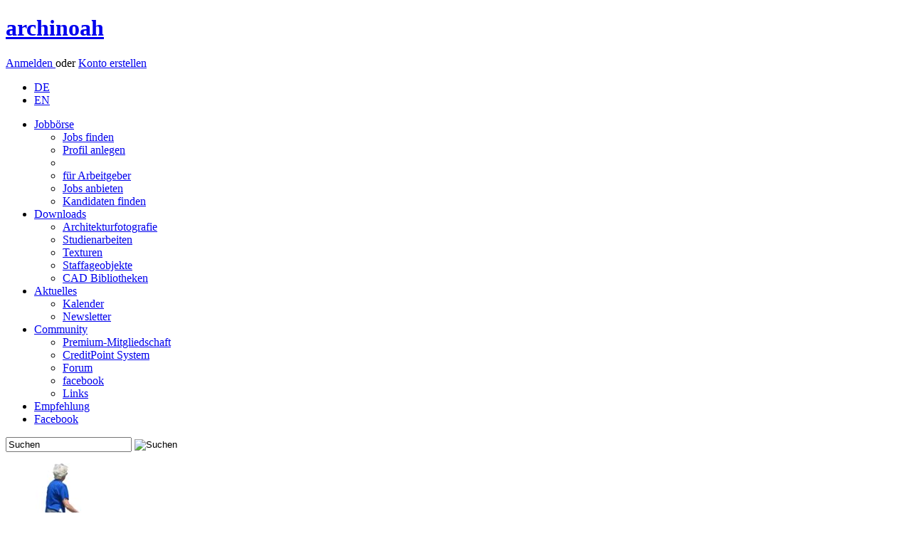

--- FILE ---
content_type: text/html; charset=utf-8
request_url: https://www.archinoah.de/referate_hausarbeiten/architektur_der_gegenwart/architekturanalyse_des_rwehaupsitzes_in_essen-facharbeit-82.html
body_size: 5920
content:
<!DOCTYPE html>
<html lang="de">
<head>
<link rel="alternate" type="application/rss+xml" title="archinoah RSS-Feed" href="https://www.archinoah.de/rss.php" />

<title>Architekturanalyse des RWE-Haupsitzes in Essen | Studienarbeiten | archinoah  - data sharing für Architekten</title>

<meta http-equiv="Content-Type" content="text/html; charset=utf-8" />
<meta name='Author' content='Florian Illenberger, Samsarah Lilja' />
<meta name='Copyright' content='archinoah.de - Illenberger & Lilja GbR ' />
<meta name='Publisher' content='archinoah.de - Illenberger & Lilja GbR ' />
<meta name='Description' content='Referate und Hausarbeiten für Architekturstudenten in Bereichen wie Architekturtheorie etc.' />
<meta name='Keywords' content='Architektur, Referate, Hausarbeiten' />
<meta name='Page-Type' content='Architektur-Portal, Hilfen, Lösungen, Forum' />
<meta name='Page-Topic' content='Architektur, Architekturtheorie, Baugeschichte, Bauökonomie, Baurecht, Soziologie, Bauphysik' />
<meta name='Language' content='de' />
<meta name='Audience' content='Alle, Studenten, Experten, Architekten, Ingenieure' />
<meta name='Coverage' content='Weltweit, Deutschland, Östereich, Schweiz' />
<meta name='Robots' content='index,follow' />
<meta name='Date' content='2026-01-29' />
<meta property="og:image" content="https://www.archinoah.de/themes/archinoah/images/archinoah.gif"/>
<link rel="apple-touch-icon" sizes="57x57" href="https://cdn.archinoah.de/favicons/apple-icon-57x57.png" />
<link rel="apple-touch-icon" sizes="60x60" href="https://cdn.archinoah.de/favicons/apple-icon-60x60.png" />
<link rel="apple-touch-icon" sizes="72x72" href="https://cdn.archinoah.de/favicons/apple-icon-72x72.png" />
<link rel="apple-touch-icon" sizes="76x76" href="https://cdn.archinoah.de/favicons/apple-icon-76x76.png" />
<link rel="apple-touch-icon" sizes="114x114" href="https://cdn.archinoah.de/favicons/apple-icon-114x114.png" />
<link rel="apple-touch-icon" sizes="120x120" href="https://cdn.archinoah.de/favicons/apple-icon-120x120.png" />
<link rel="apple-touch-icon" sizes="144x144" href="https://cdn.archinoah.de/favicons/apple-icon-144x144.png" />
<link rel="apple-touch-icon" sizes="152x152" href="https://cdn.archinoah.de/favicons/apple-icon-152x152.png" />
<link rel="apple-touch-icon" sizes="180x180" href="https://cdn.archinoah.de/favicons/apple-icon-180x180.png" />
<link rel="icon" type="image/png" sizes="196x196" href="https://cdn.archinoah.de/favicons/favicon-196x196.png" />
<link rel="icon" type="image/png" sizes="192x192"  href="https://cdn.archinoah.de/favicons/android-icon-192x192.png" />
<link rel="icon" type="image/png" sizes="128x128" href="https://cdn.archinoah.de/favicons/favicon-128.png" />
<link rel="icon" type="image/png" sizes="32x32" href="https://cdn.archinoah.de/favicons/favicon-32x32.png" />
<link rel="icon" type="image/png" sizes="96x96" href="https://cdn.archinoah.de/favicons/favicon-96x96.png" />
<link rel="icon" type="image/png" sizes="16x16" href="https://cdn.archinoah.de/favicons/favicon-16x16.png" />
<link rel="manifest" href="https://cdn.archinoah.de/favicons/manifest.json" />
<meta name="msapplication-TileColor" content="#ffffff" />
<meta name="msapplication-TileImage" content="https://cdn.archinoah.de/favicons/ms-icon-144x144.png" />
<meta name="msapplication-square70x70logo" content="https://cdn.archinoah.de/favicons/amstile-70x70.png" />
<meta name="msapplication-square150x150logo" content="https://cdn.archinoah.de/favicons/amstile-150x150.png" />
<meta name="msapplication-wide310x150logo" content="https://cdn.archinoah.de/favicons/amstile-310x150.png" />
<meta name="msapplication-square310x310logo" content="https://cdn.archinoah.de/favicons/amstile-310x310.png" />
<meta name="theme-color" content="#ffffff" />

<link rel="StyleSheet" href="https://cdn.archinoah.de/themes/archinoah/css/style.min.css" type="text/css"/>
<link rel="StyleSheet" href="https://cdn.archinoah.de/themes/archinoah/css/validationEngine.jquery.min.css" type="text/css"/>
<link rel="StyleSheet" href="https://cdn.archinoah.de/themes/archinoah/css/shariff.complete.css" type="text/css"/>
<link rel="StyleSheet" href="https://cdn.archinoah.de/themes/archinoah/css/login.min.css" type="text/css"/>
			
<!--[if lt IE 9]>
    <script async src="https://html5shiv.googlecode.com/svn/trunk/html5.js"></script>
    <![endif]-->
<script type="text/javascript" src="https://cdn.archinoah.de/themes/archinoah/scripts/jquery-1.11.3.min.js"></script>
<script type="text/javascript" src="https://ads.archinoah.de/www/delivery/spcjs.php?id=1&amp;target=_blank"></script>
<script async type="text/javascript" src="https://cdn.archinoah.de/themes/archinoah/scripts/customselect.js"></script>
<script async type="text/javascript" src="https://cdn.archinoah.de/themes/archinoah/scripts/preview.js"></script>
<script async type="text/javascript" src="https://cdn.archinoah.de/themes/archinoah/scripts/tooltip.js"></script>
<script async type="text/javascript" src="https://cdn.archinoah.de/themes/archinoah/scripts/show_and_hide.js"></script>
<script async type="text/javascript" charset="utf-8" src="https://cdn.archinoah.de/themes/archinoah/scripts/jquery.leanModal.min.js"></script>
<script async type="text/javascript" src="https://cdn.archinoah.de/themes/archinoah/scripts/jquery.cookie.js"></script>
<script async type="text/javascript" src="https://cdn.archinoah.de/themes/archinoah/scripts/cookie_and_hide.js"></script>
<script async type="text/javascript" src="https://cdn.archinoah.de/themes/archinoah/scripts/merkzettel.js"></script>
<script async type="text/javascript" src="https://cdn.archinoah.de/themes/archinoah/scripts/aktionsblock.js"></script>
<script type="text/javascript" src="https://cdn.archinoah.de/themes/archinoah/scripts/_misc_scripts.js"></script>
<script type="text/javascript" src="https://cdn.archinoah.de/themes/archinoah/scripts/aumago2018.js" async></script>
<!-- Begin Cookie Consent plugin by Silktide - https://silktide.com/cookieconsent --><script type="text/javascript" src="https://cdn.archinoah.de/themes/archinoah/scripts/cookieconsent.min.js" id="cookieconsent_id2015" 
data-cookie-message = "Wir verwenden Cookies, um Inhalte und Anzeigen zu personalisieren, Funktionen für soziale Medien anbieten zu können und für Websiteanalysen. Wir geben hierzu nur das Minimum an Informationen an unsere Partner weiter. Mit der Nutzung unserer Website stimmen Sie dem Einsatz von Cookies zu."
data-cookie-dismiss = "Verstanden"
data-cookie-learnMore = "Weitere Details..."
data-cookie-link = "https://www.archinoah.de/datenschutz.html"
data-cookie-theme = "https://cdn.archinoah.de/themes/archinoah/css/cookieconsent.min.css"></script>


</head>

<body id="archinoah_body"><div class="wrapper">
<header><div class="adblocker"></div><div class="inner group">
    <a href="https://www.archinoah.de" rel="home">
        <h1>archinoah</h1>
    </a> <div class="register">
    <p><a href="/benutzereinstellungen.html" class="loginbtn" id="logintrigger">Anmelden </a> oder <a href="/konto_erstellen.html" class="regbtn">Konto erstellen</a></p></div><ul id="menu-top-nav">
 	 <li><a href="https://www.archinoah.de/?newlang=german&amp;gobackto=/referate_hausarbeiten/architektur_der_gegenwart/architekturanalyse_des_rwehaupsitzes_in_essen-facharbeit-82.html" class="current">DE</a></li>
     <li> <a href="https://www.archinoah.com/?newlang=english&amp;gobackto=/referate_hausarbeiten/architektur_der_gegenwart/architekturanalyse_des_rwehaupsitzes_in_essen-facharbeit-82.html" >EN</a></li>
    </ul></div>
</header>
<!-- end header --><nav id="nav"><ul id="navigation"><li><a href="/architektur-jobboerse/stellenmarkt.html">Jobb&ouml;rse</a>
              <ul>
				<li><a href="/architektur-jobboerse/stellenmarkt/alle_stellenangebote.html">Jobs finden</a></li>
				<li><a href="/architektur-jobboerse/stellengesuche/neues_bewerbungsprofil_erstellen.html">Profil anlegen</a></li>
				<li><div class="dotline"></div></li>
				<li><a href="/architektur-jobboerse/stellengesuche/arbeitgeber.html">für Arbeitgeber</a></li>
				<li><a href="/architektur-jobboerse/stellenmarkt/stellenangebot_erstellen.html">Jobs anbieten</a></li>
				<li><a href="/architektur-jobboerse/stellengesuche/bewerber_suche.html">Kandidaten finden</a></li>
			</ul>
          </li><li class=current><a href="/architektur_downloads.html">Downloads
</a>
              <ul>
				<li><a href="/architekturfotografie/architekturfotografie.html">Architekturfotografie</a></li>
				<li><a href="/referate_hausarbeiten/studienarbeiten.html">Studienarbeiten</a></li>
				<li><a href="/texturen/materialien.html">Texturen</a></li>
				<li><a href="/pixel_bildmaterial_staffage/staffageobjekte.html">Staffageobjekte</a></li>
				<li><a href="/cad_caad_modell_bibliothek/cad-objekte.html">CAD Bibliotheken</a></li>
			</ul>
          </li><li><a href="/architektur_aktuell.html">Aktuelles</a>
			<ul>
            <li><a href="/events.html">Kalender</a></li>
			<li><a href="/architektur-up2date-newsletter.html">Newsletter</a></li>
            </ul>
		</li><li><a href="/architektur_community.html">Community</a>
			<ul>
			<li><a href="/premium_mitgliedschaft.html">Premium-Mitgliedschaft</a></li>
			<li><a href="/creditpoints_info.html">CreditPoint System</a></li>
			<li><a href="/forum_tektorum.html">Forum</a></li>
			<li><a href="https://de-de.facebook.com/archi.noah" target="_blank">facebook</a></li>
			<li><a href="/links.html">Links</a></li>
			</ul>
		</li><li id="menu-item-kontakt"><a href="/feedback-20260129.html">Empfehlung</a></li>
      <li id="menu-item-fb"><a href="https://www.facebook.com/archi.noah" target="_blank">Facebook</a></li></ul><form class="searchform" action="/simple_search.html" role="search" method="POST">
    <input class="searchfield" type="text" name="q" value="Suchen" onfocus="this.value=='Suchen' ? this.value='' : this.value=this.value;" onblur="this.value=='' ? this.value='Suchen' : this.value=this.value;" />
    <input type="image" class="searchbtn" src="https://cdn.archinoah.de/images/navigation/search.png" alt="Suchen"/>
    </form></nav><section id="gallery" class="multi-ul gallery">
            <ul><li style="padding: 0px 2px 0px 2px; background-color: #FFF;"><a href="/pixel_bildmaterial_staffage/download_objekt-556.html"><img src="https://cdn.archinoah.de/files/staffageobjekte/gallery_preview/staffobj_556_g.jpg" width="65" height="150" alt="Staffageobjekte: alte Frau, stehend" ></a></li><li><a href="/texturen/download_objekt-233.html"><img src="https://cdn.archinoah.de/files/textures/gallery_preview/texture_233_g.jpg" width="143" height="150" alt="Texturen: African Zebrano" ></a></li><li><a href="/cad_caad_modell_bibliothek/download_objekt-108.html"><img src="https://cdn.archinoah.de/files/cad/gallery_preview/cadobj_108_g.jpg" width="89" height="150" alt="CAD Bibliotheken: BMW z4" ></a></li><li><a href="/texturen/download_objekt-103.html"><img src="https://cdn.archinoah.de/files/textures/gallery_preview/texture_103_g.jpg" width="200" height="150" alt="Texturen: Himmel mit Wolken" ></a></li><li><a href="/cad_caad_modell_bibliothek/download_objekt-454.html"><img src="https://cdn.archinoah.de/files/cad/gallery_preview/cadobj_454_g.jpg" width="77" height="150" alt="CAD Bibliotheken: Feuerwehrzufahrt" ></a></li><li style="padding: 0px 2px 0px 2px; background-color: #FFF;"><a href="/pixel_bildmaterial_staffage/download_objekt-319.html"><img src="https://cdn.archinoah.de/files/staffageobjekte/gallery_preview/staffobj_319_g.jpg" width="44" height="150" alt="Staffageobjekte: Frau, Business, gehend" ></a></li><li><a href="/texturen/download_objekt-808.html"><img src="https://cdn.archinoah.de/files/textures/gallery_preview/texture_808_g.jpg" width="206" height="150" alt="Texturen: Holzplanken" ></a></li><li><a href="/cad_caad_modell_bibliothek/download_objekt-54.html"><img src="https://cdn.archinoah.de/files/cad/gallery_preview/cadobj_54_g.jpg" width="150" height="150" alt="CAD Bibliotheken: PKW Citroën 2 CV Grundriss" ></a></li></ul>
    </section><div id="main"><div class="an-column"><div class="an-col1">

<div class="cbox-top">
<section class="block">

<ul id="breadcrumb"><li><a href="/">Startseite</a></li><li><a href="/architektur_downloads.html">Downloads</a></li><li><a href="/referate_hausarbeiten/studienarbeiten.html">Studienarbeiten</a></li><li><a href="referate_hausarbeiten/architektur_der_gegenwart-studienfach-1.html">Architektur der Gegenwart</a></li>
</ul>

<section class="an-grid download">

<article class="an-gl">
<h1>Architekturanalyse des RWE-Haupsitzes in Essen</h1>
</article>

<article class="an-gr">
<div class="upload">
<p>
<a href="/referate_hausarbeiten/studienarbeiten-hochladen.html">Studienarbeit hochladen <img src="https://cdn.archinoah.de/images/upload-circle.png" alt="Studienarbeit hochladen" /></a></p>
</div>
</article>
</section>
</section>
</div>
<div class="hreins"></div>
<div class="cbox-bottom"><div class="dl-suche"><ul id="dl-navigation"><li><a href="/referate_hausarbeiten/architektur_der_gegenwart/architekturanalyse_des_rwehaupsitzes_in_essen-facharbeit-82.html">Detail &Uuml;bersicht</a></li><li><a href="/referate_hausarbeiten/architektur_der_gegenwart/architekturanalyse_des_rwehaupsitzes_in_essen-facharbeit-bewerten-82.html">Bewerten</a></li><li><a href="/referate_hausarbeiten/architektur_der_gegenwart/architekturanalyse_des_rwehaupsitzes_in_essen-facharbeit-fehlerhaft-82.html">Fehlerhaften Download melden</a></li></ul></div><section class="an-grid"><article class="an-g55 an-gl"><div class="desc"><dl><dt>Beschreibung:</dt><dd> 28-seitige Architekturanalyse des RWE-Towers in Essen. Textlich und grafisch.</dd><dt>Autor(en):</dt><dd> (nur f&uuml;r registrierte Nutzer)</dd><dt>Hochgeladen von:</dt><dd> <a href="/benutzerinfo-.html"></a></dd><dt>Dateigr&ouml;&szlig;e:</dt><dd> 1.13 MB</dd><dt>Dateiformat:</dt><dd> .pdf</dd><dt>Downloads:</dt><dd> 736</dd></dl><dl><dt>Lizenzformen:</dt><dd>Dieser Download ist unter folgenden Lizenzbedingungen verfügbar:<br /><ul class="license"><li class="licenseid-1"><div class="show_and_hide_info">Legacy Lizenz</div><div class="show_and_hide_toggle"><p>Die Legacy Lizenz gestattet dem Nutzer folgende Nutzung:</p>
<ul class="license-condition">
<li>Die bereitgestellten Inhalte allein zu privaten, nicht-kommerziellen Zwecken zu verwenden.</li>
<li>Keine Weitergabe, Weiterübertragung oder Sublizensierung.</li>
</ul><br /><p>&#10132; <a href="/lizenzbedingungen.html">Lizenzbedingungen im Detail</a></p></div></li></ul></dd></dl></dl><a href="/referate_hausarbeiten/studienarbeiten-notallowed.html" class="downloadbtn">Download starten</a>
<form action="">
	<input type="hidden" name="modul" value="Studienarbeiten" />
	<input type="hidden" name="download_id" value="82" /> 
	<input type="button" id="merkzettel_id" value="Download vormerken"  />

</form>
</div><div class="user"><h4>NUTZERMEINUNGEN</h4><a class="evaluate" href="/referate_hausarbeiten/architektur_der_gegenwart/architekturanalyse_des_rwehaupsitzes_in_essen-facharbeit-bewerten-82.html"><span>&raquo;</span> Diese Studienarbeit bewerten</a></div><div class="user"><dl><dt id="bewertungen">Bewertungen (9)<span class="first">&#216; Bewertung:  8.56</span><span>H&ouml;chste Bewertung: 10</span><span>Niedrigste Bewertung: 6</span><dt><dd><table width="210"><tr><td><img alt="0 Stimmen (0.0% Stimmen-insgesamt)" src="/images/orangepixel.gif" width="15" height="1" /></td><td><img alt="0 Stimmen (0.0% Stimmen-insgesamt)" src="/images/orangepixel.gif" width="15" height="1" /></td><td><img alt="0 Stimmen (0.0% Stimmen-insgesamt)" src="/images/orangepixel.gif" width="15" height="1" /></td><td><img alt="0 Stimmen (0.0% Stimmen-insgesamt)" src="/images/orangepixel.gif" width="15" height="1" /></td><td><img alt="0 Stimmen (0.0% Stimmen-insgesamt)" src="/images/orangepixel.gif" width="15" height="1" /></td><td><img alt="1 Stimmen (11.1% Stimmen-insgesamt)" src="/images/orangepixel.gif" width="15" height="23.333333333333" /></td><td><img alt="1 Stimmen (11.1% Stimmen-insgesamt)" src="/images/orangepixel.gif" width="15" height="23.333333333333" /></td><td><img alt="2 Stimmen (22.2% Stimmen-insgesamt)" src="/images/orangepixel.gif" width="15" height="46.666666666667" /></td><td><img alt="2 Stimmen (22.2% Stimmen-insgesamt)" src="/images/orangepixel.gif" width="15" height="46.666666666667" /></td><td><img alt="3 Stimmen (33.3% Stimmen-insgesamt)" src="/images/orangepixel.gif" width="15" height="70" /></td></tr><tr><td colspan="10"><tr><td width="10%">1</td><td width="10%">2</td><td width="10%">3</td><td width="10%">4</td><td width="10%">5</td><td width="10%">6</td><td width="10%">7</td><td width="10%">8</td><td width="10%">9</td><td width="10%">10</td></tr></table></dd></dl></div><div class="comments"><h4>Kommentare: (4):</h4><dl class="comment"><dt><a href="/benutzerinfo-lavazza88.html">lavazza88</a><span class="date">30.09.2010</span></dt><dd>Bewertung: 8<p class="text">Warum so mangelhafte Bilder? Erlaeuterungen und Analyse prima.</p><p class="small">lavazza88 hat bisher im Bereich <i>Studienarbeiten</i> 1 Objekte mit einer durchschnittlichen Bewertung von 8.0 bewertet.</p></span></dd></dl><dl class="comment"><dt><a href="/benutzerinfo-avelum.html">avelum</a><span class="date">08.05.2008</span></dt><dd>Bewertung: 10<p class="text">endlich jemand der strukturiert den aufbau des rwe turms in essen beschreibt

danke und grüße</p><p class="small">avelum hat bisher im Bereich <i>Studienarbeiten</i> 1 Objekte mit einer durchschnittlichen Bewertung von 10.0 bewertet.</p></span></dd></dl><dl class="comment"><dt><a href="/benutzerinfo-Okavango.html">Okavango</a><span class="date">17.04.2008</span></dt><dd>Bewertung: 9<p class="text">Gute schnelle Information, vielleicht noch etwas mehr Details</p><p class="small">Okavango hat bisher im Bereich <i>Studienarbeiten</i> 1 Objekte mit einer durchschnittlichen Bewertung von 9.0 bewertet.</p></span></dd></dl><dl class="comment"><dt><a href="/benutzerinfo-melih3.html">melih3</a><span class="date">17.12.2005</span></dt><dd>Bewertung: 6<p class="text">sehr übersichtlich zu wenig piktos</p><p class="small">melih3 hat bisher im Bereich <i>Studienarbeiten</i> 1 Objekte mit einer durchschnittlichen Bewertung von 6.0 bewertet.</p></span></dd></dl></div></article><article class="an-g45 an-gr"><div class="image_container desc"><div class="ads_downloadpage"><div class="ads_text"><a href="/media.html">Anzeige</a></div>

<!-- Anzeigen Code wird in content_ads.php generiert --><script type='text/javascript'><!--// <![CDATA[
    /* [id19] archinoah.de - Download Detail Ad */
    OA_show(19);
// ]]> --></script><noscript><a target='_blank' href='https://ads.archinoah.de/www/delivery/ck.php?n=5b516d9'><img border='0' alt='' src='https://ads.archinoah.de/www/delivery/avw.php?zoneid=19&amp;n=5b516d9' /></a></noscript> 

</div></div></article></section><div class="ads_bottom"><div class="ads_text"><a href="/media.html">Anzeige</a></div>

<!-- Anzeigen Code wird in content_ads.php generiert --><script type='text/javascript'><!--// <![CDATA[
    /* [id9] archinoah.de - Mitte */
    OA_show(9);
// ]]> --></script><noscript><a target='_blank' href='https://ads.archinoah.de/www/delivery/ck.php?n=92a8f68'><img border='0' alt='' src='https://ads.archinoah.de/www/delivery/avw.php?zoneid=9&amp;n=92a8f68' /></a></noscript> 

</div></div>


</div>




<aside class="right">
<div class="an-cbox">
<div class="an-contain-dt"><div class="an-cbox"><div class="an-contain-dt">

<!--google-->
<script async src="//pagead2.googlesyndication.com/pagead/js/adsbygoogle.js"></script>
<!-- new_archinoah_160x600 -->
<ins class="adsbygoogle"
     style="display:inline-block;width:160px;height:600px"
     data-ad-client="ca-pub-5681751625736917"
     data-ad-slot="7627101574"></ins>
<script>
(adsbygoogle = window.adsbygoogle || []).push({});
</script></div></div><div class="ads_right_block"><div class="ads_text"><a href="/media.html">Anzeige</a></div>

<!-- Anzeigen Code wird in content_ads.php generiert --><script type='text/javascript'><!--// <![CDATA[
    /* [id6] archinoah.de - Rechts */
    OA_show(6);
// ]]> --></script><noscript><a target='_blank' href='https://ads.archinoah.de/www/delivery/ck.php?n=2551ead'><img border='0' alt='' src='https://ads.archinoah.de/www/delivery/avw.php?zoneid=6&amp;n=2551ead' /></a></noscript> 

</div>
<div class="an-cbox"><div class="an-contain-dt">

<!--RightAds-->
<!-- right ads --></div></div></div></div></aside>

</div><footer>
	<div class="inner">
    	<section class="first">
            <h6><a href="/architektur-jobboerse/stellenmarkt.html">Jobb&ouml;rse</a></h6>
            <ul class="group">
            <li><a href="/architektur-jobboerse/stellenmarkt/alle_stellenangebote.html">Jobs finden</a></li>
            <li><a href="/architektur-jobboerse/stellengesuche/job-bewerbung_bearbeiten.html">Profil anlegen</a></li>
            <li><a href="/architektur-jobboerse/stellenmarkt/stellenangebot_erstellen.html">Jobs anbieten</a></li>
            <li><a href="/architektur-jobboerse/stellengesuche/bewerber_suche.html">Kandidaten finden</a></li>
            </ul>
        </section>
        <!-- end section -->
        <section>
            <h6><a href="/architektur_downloads.html">Downloads
</a></h6>
            <ul class="group">
            <li><a href="/architekturfotografie/architekturfotografie.html">Architekturfotografie</a></li>
			<li><a href="/referate_hausarbeiten/studienarbeiten.html">Studienarbeiten</a></li>
			<li><a href="/texturen/materialien.html">Texturen</a></li>
			<li><a href="/pixel_bildmaterial_staffage/staffageobjekte.html">Staffageobjekte</a></li>
			<li><a href="/cad_caad_modell_bibliothek/cad-objekte.html">CAD Bibliotheken</a></li>
            </ul>
        </section>
        <!-- end section -->
        <section>
            <h6><a href="/architektur_aktuell.html">Aktuelles</a></h6>
            <ul class="group">
            <li><a href="/events.html">Kalender</a></li>
            <li><a href="/architektur-up2date-newsletter.html">Newsletter</a></li>

            </ul>
        </section>
        <!-- end section -->
        <section>
            <h6><a href="/architektur_community.html">Community</a></h6>
            <ul class="group">
            <li><a href="/premium_mitgliedschaft.html">Premium-Mitgliedschaft</a></li>
			<li><a href="/creditpoints_info.html">CreditPoint System</a></li>
			<li><a href="/forum_tektorum.html">Forum</a></li>
            <li><a href="https://www.facebook.com/archi.noah">facebook</a></li>
            <li><a href="/links.html">Links</a></li>
			<li><a href="/feedback-20260129.html">Feedback</a></li>
			<li><a href="/recommend.html">Weiterempfehlen</a></li>
            </ul>
        </section>
        <!-- end section -->
        <section>
            <h6>Werbung/Media</h6>
            <ul class="group">
            <li><a href="/media.html">Media</a></li>
            <li><a href="/media_banner.html">Werbeformen</a></li>
            <li><a href="/media_partners.html">Partner werden</a></li>
            <li><a href="/media_presse.html">Presse</a></li>
            </ul>
        </section>
        <!-- end section -->
        <section>
            <h6>archinoah</h6>
            <ul class="group">
            <li><a href="/media_info.html">Über uns</a></li>
            <li><a href="/impressum.html">Kontakt</a></li>
            <li><a href="/agb.html">AGB</a></li>
			<li><a href="/lizenzbedingungen.html">Lizenzbedingungen</a></li>
            <li><a href="/datenschutz.html">Datenschutz</a></li>
            <li><a href="/impressum.html">Impressum</a></li>
			<li><a href="/gebuehrenordnung.html">Geb&uuml;hrenordnung</a></li>
            </ul>
        </section>
        <!-- end section --><section class="last">
            <!-- embedded img-link -->
            <p>Besuchen Sie auch unser Forum:</p>
            <a href="https://www.tektorum.de"><img src="https://cdn.archinoah.de/images/tektorum.png" alt="Architekturforum tektorum.de" width="160" height="20"></a>
        </section>
        <!-- end section -->

	</div>
    <!-- end .inner -->
</footer>
<!-- end footer -->
<div id="loginbox"><h1>Zur Nutzung von archinoah anmelden</h1><form id="loginform" action="/benutzereinstellungen.html" method="post"><input type="text" name="uname" id="uname" class="txtfield" tabindex="1" placeholder=E-Mail-Adresse&nbsp;oder&nbsp;Benutzername><input type="password" name="pass" id="password" class="txtfield" tabindex="2" placeholder=Passwort><dl><dt><input type="checkbox" name="stay_logged_in" value="1" /> </dt><dd>Angemeldet bleiben<p>Nutzen Sie diese Option nur auf einem privaten Computer, auf den keine fremden Personen Zugriff haben!</p></dd></dl><p><input type="hidden" name="op" value="login" /><input type="submit" value="Login" tabindex="3"></p></form><p><a href="/lost_password.html">Passwort vergessen?</a> | <a href="/konto_erstellen.html">Konto erstellen</a></p></div><aside class="performance_info"></aside></div><script src="https://cdn.archinoah.de/themes/archinoah/scripts/shariff.min.js"></script>
</div></body>
</html>

--- FILE ---
content_type: text/html; charset=utf-8
request_url: https://www.google.com/recaptcha/api2/aframe
body_size: 262
content:
<!DOCTYPE HTML><html><head><meta http-equiv="content-type" content="text/html; charset=UTF-8"></head><body><script nonce="uYbf4FtPNH0J0ula3Aaijw">/** Anti-fraud and anti-abuse applications only. See google.com/recaptcha */ try{var clients={'sodar':'https://pagead2.googlesyndication.com/pagead/sodar?'};window.addEventListener("message",function(a){try{if(a.source===window.parent){var b=JSON.parse(a.data);var c=clients[b['id']];if(c){var d=document.createElement('img');d.src=c+b['params']+'&rc='+(localStorage.getItem("rc::a")?sessionStorage.getItem("rc::b"):"");window.document.body.appendChild(d);sessionStorage.setItem("rc::e",parseInt(sessionStorage.getItem("rc::e")||0)+1);localStorage.setItem("rc::h",'1769723176931');}}}catch(b){}});window.parent.postMessage("_grecaptcha_ready", "*");}catch(b){}</script></body></html>